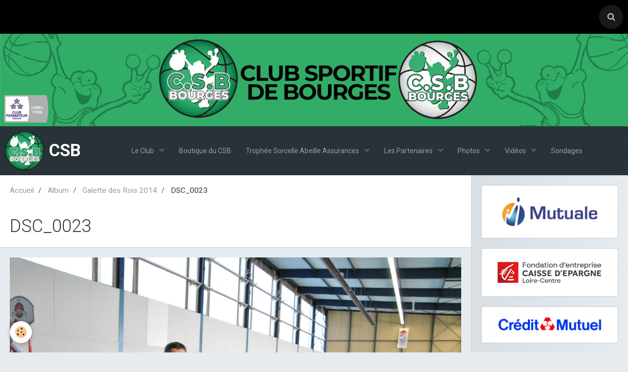

--- FILE ---
content_type: text/html; charset=UTF-8
request_url: http://www.csbourges.com/album/galette-des-rois-2014/dsc-0023.html
body_size: 41834
content:
        
    
<!DOCTYPE html>
<html lang="fr" class="with-sidebar">
    <head>
        <title>DSC_0023</title>
        <!-- blogger / cookie -->
<meta http-equiv="Content-Type" content="text/html; charset=utf-8">
<!--[if IE]>
<meta http-equiv="X-UA-Compatible" content="IE=edge">
<![endif]-->
<meta name="viewport" content="width=device-width, initial-scale=1, maximum-scale=1.0, user-scalable=no">
<meta name="msapplication-tap-highlight" content="no">
  <link rel="image_src" href="http://www.csbourges.com/medias/album/dsc-0023.jpg" />
  <meta property="og:image" content="http://www.csbourges.com/medias/album/dsc-0023.jpg" />
  <link rel="canonical" href="http://www.csbourges.com/album/galette-des-rois-2014/dsc-0023.html">
<meta name="generator" content="e-monsite (e-monsite.com)">

<link rel="icon" href="http://www.csbourges.com/medias/site/favicon/ombre-grenouille.png">

<link rel="apple-touch-icon" sizes="114x114" href="http://www.csbourges.com/medias/site/mobilefavicon/logo-csb-2025-vert-v4.png?fx=c_114_114" />
<link rel="apple-touch-icon" sizes="72x72" href="http://www.csbourges.com/medias/site/mobilefavicon/logo-csb-2025-vert-v4.png?fx=c_72_72" />
<link rel="apple-touch-icon" href="http://www.csbourges.com/medias/site/mobilefavicon/logo-csb-2025-vert-v4.png?fx=c_57_57" />
<link rel="apple-touch-icon-precomposed" href="http://www.csbourges.com/medias/site/mobilefavicon/logo-csb-2025-vert-v4.png?fx=c_57_57" />

<link href="https://fonts.googleapis.com/css?family=Coda:300,400,700%7CPuritan:300,400,700%7CRubik:300,400,700&amp;display=swap" rel="stylesheet">




                <meta name="apple-mobile-web-app-capable" content="yes">
        <meta name="apple-mobile-web-app-status-bar-style" content="black-translucent">

                
                                    
                
                 
                                                            
            <link href="https://fonts.googleapis.com/css?family=Roboto:300,400,700&display=swap" rel="stylesheet">
        
        <link href="https://maxcdn.bootstrapcdn.com/font-awesome/4.7.0/css/font-awesome.min.css" rel="stylesheet">
        <link href="//www.csbourges.com/themes/combined.css?v=6_1646067834_403" rel="stylesheet">

        <!-- EMS FRAMEWORK -->
        <script src="//www.csbourges.com/medias/static/themes/ems_framework/js/jquery.min.js"></script>
        <!-- HTML5 shim and Respond.js for IE8 support of HTML5 elements and media queries -->
        <!--[if lt IE 9]>
        <script src="//www.csbourges.com/medias/static/themes/ems_framework/js/html5shiv.min.js"></script>
        <script src="//www.csbourges.com/medias/static/themes/ems_framework/js/respond.min.js"></script>
        <![endif]-->

        <script src="//www.csbourges.com/medias/static/themes/ems_framework/js/ems-framework.min.js?v=2072"></script>

        <script src="http://www.csbourges.com/themes/content.js?v=6_1646067834_403&lang=fr"></script>

            <script src="//www.csbourges.com/medias/static/js/rgpd-cookies/jquery.rgpd-cookies.js?v=2072"></script>
    <script>
                                    $(document).ready(function() {
            $.RGPDCookies({
                theme: 'ems_framework',
                site: 'www.csbourges.com',
                privacy_policy_link: '/about/privacypolicy/',
                cookies: [{"id":null,"favicon_url":"https:\/\/ssl.gstatic.com\/analytics\/20210414-01\/app\/static\/analytics_standard_icon.png","enabled":true,"model":"google_analytics","title":"Google Analytics","short_description":"Permet d'analyser les statistiques de consultation de notre site","long_description":"Indispensable pour piloter notre site internet, il permet de mesurer des indicateurs comme l\u2019affluence, les produits les plus consult\u00e9s, ou encore la r\u00e9partition g\u00e9ographique des visiteurs.","privacy_policy_url":"https:\/\/support.google.com\/analytics\/answer\/6004245?hl=fr","slug":"google-analytics"},{"id":null,"favicon_url":"","enabled":true,"model":"addthis","title":"AddThis","short_description":"Partage social","long_description":"Nous utilisons cet outil afin de vous proposer des liens de partage vers des plateformes tiers comme Twitter, Facebook, etc.","privacy_policy_url":"https:\/\/www.oracle.com\/legal\/privacy\/addthis-privacy-policy.html","slug":"addthis"}],
                modal_title: 'Gestion\u0020des\u0020cookies',
                modal_description: 'd\u00E9pose\u0020des\u0020cookies\u0020pour\u0020am\u00E9liorer\u0020votre\u0020exp\u00E9rience\u0020de\u0020navigation,\nmesurer\u0020l\u0027audience\u0020du\u0020site\u0020internet,\u0020afficher\u0020des\u0020publicit\u00E9s\u0020personnalis\u00E9es,\nr\u00E9aliser\u0020des\u0020campagnes\u0020cibl\u00E9es\u0020et\u0020personnaliser\u0020l\u0027interface\u0020du\u0020site.',
                privacy_policy_label: 'Consulter\u0020la\u0020politique\u0020de\u0020confidentialit\u00E9',
                check_all_label: 'Tout\u0020cocher',
                refuse_button: 'Refuser',
                settings_button: 'Param\u00E9trer',
                accept_button: 'Accepter',
                callback: function() {
                    // website google analytics case (with gtag), consent "on the fly"
                    if ('gtag' in window && typeof window.gtag === 'function') {
                        if (window.jsCookie.get('rgpd-cookie-google-analytics') === undefined
                            || window.jsCookie.get('rgpd-cookie-google-analytics') === '0') {
                            gtag('consent', 'update', {
                                'ad_storage': 'denied',
                                'analytics_storage': 'denied'
                            });
                        } else {
                            gtag('consent', 'update', {
                                'ad_storage': 'granted',
                                'analytics_storage': 'granted'
                            });
                        }
                    }
                }
            });
        });
    </script>

        <script async src="https://www.googletagmanager.com/gtag/js?id=G-4VN4372P6E"></script>
<script>
    window.dataLayer = window.dataLayer || [];
    function gtag(){dataLayer.push(arguments);}
    
    gtag('consent', 'default', {
        'ad_storage': 'denied',
        'analytics_storage': 'denied'
    });
    
    gtag('js', new Date());
    gtag('config', 'G-4VN4372P6E');
</script>

        
    <!-- Global site tag (gtag.js) -->
        <script async src="https://www.googletagmanager.com/gtag/js?id=UA-33663658-1"></script>
        <script>
        window.dataLayer = window.dataLayer || [];
        function gtag(){dataLayer.push(arguments);}

gtag('consent', 'default', {
            'ad_storage': 'denied',
            'analytics_storage': 'denied'
        });
        gtag('set', 'allow_ad_personalization_signals', false);
                gtag('js', new Date());
        gtag('config', 'UA-33663658-1');
    </script>
        <script type="application/ld+json">
    {
        "@context" : "https://schema.org/",
        "@type" : "WebSite",
        "name" : "CSB",
        "url" : "http://www.csbourges.com/"
    }
</script>
            </head>
    <body id="album_run_galette-des-rois-2014_dsc-0023" class="default social-links-fixed-phone">
        

        
        <!-- HEADER -->
                        
        <header id="header">
            <div id="header-container" class="fixed" data-align="center">
                                <button type="button" class="btn btn-link fadeIn navbar-toggle">
                    <span class="icon-bar"></span>
                </button>
                
                                <a class="brand fadeIn hidden-desktop" href="http://www.csbourges.com/">
                                        <img src="http://www.csbourges.com/medias/site/logos/logo-csb-2025-vert-v4.png" alt="gotiger" class="logo hidden-phone">
                                                            <span class="brand-titles">
                        <span class="brand-title">CSB</span>
                                            </span>
                                    </a>
                
                
                                <div class="quick-access">
                    
                                                                                                                        <div class="quick-access-btn" data-content="search">
                            <button type="button" class="btn btn-link">
                                <i class="fa fa-search"></i>
                            </button>
                            <div class="quick-access-tooltip">
                                <form method="get" action="http://www.csbourges.com/search/site/" class="header-search-form">
                                    <div class="input-group">
                                        <input type="text" name="q" value="" placeholder="Votre recherche" pattern=".{3,}" required title="Seuls les mots de plus de deux caractères sont pris en compte lors de la recherche.">
                                        <div class="input-group-btn">
                                            <button type="submit" class="btn btn-primary">
                                                <i class="fa fa-search"></i>
                                            </button>
                                    	</div>
                                    </div>
                                </form>
                            </div>
                        </div>
                    
                    
                                    </div>
                
                            </div>
        </header>
        <!-- //HEADER -->

                <!-- COVER -->
        <div id="cover-wrapper">
                                        <img src="http://www.csbourges.com/medias/images/bandeau-site-2026.png" alt="CSB">
                    </div>
        <!-- //COVER -->
        
        
                <!-- MENU -->
        <div id="menu-wrapper" class="horizontal fixed-on-mobile expanded" data-opening="y">
                        <nav id="menu" class="navbar">
                                <a class="brand fadeIn visible-desktop" href="http://www.csbourges.com/" data-direction="horizontal">
                                        <img src="http://www.csbourges.com/medias/site/logos/logo-csb-2025-vert-v4.png" alt="gotiger" class="logo">
                                                            <span class="brand-titles">
                        <span class="brand-title">CSB</span>
                                            </span>
                                    </a>
                
                
                                    <ul class="nav navbar-nav">
                    <li class="subnav">
                <a href="http://www.csbourges.com/pages/le-club/" class="subnav-toggle" data-toggle="subnav">
                                        Le Club
                </a>
                                    <ul class="nav subnav-menu">
                                                    <li class="subnav">
                                <a href="http://www.csbourges.com/pages/le-club/divers/" class="subnav-toggle" data-toggle="subnav">
                                    Divers
                                </a>
                                                                    <ul class="nav subnav-menu">
                                                                                    <li>
                                                <a href="http://www.csbourges.com/pages/le-club/divers/logos-officiels.html">Logos Officiels</a>
                                            </li>
                                                                                    <li>
                                                <a href="http://www.csbourges.com/pages/le-club/divers/reglement-interieur.html">Règlement Interieur</a>
                                            </li>
                                                                                    <li>
                                                <a href="http://www.csbourges.com/pages/froogynews.html">FroogyNews</a>
                                            </li>
                                                                                    <li>
                                                <a href="http://www.csbourges.com/pages/media/album-photo/photos-2012-2013.html">Evènement Club</a>
                                            </li>
                                                                            </ul>
                                                            </li>
                                                    <li>
                                <a href="http://www.csbourges.com/pages/trophee-abeille/les-20-editions-du-trophee.html">
                                    Les 20 éditions du Trophée
                                </a>
                                                            </li>
                                                    <li>
                                <a href="http://www.csbourges.com/pages/le-club/l-aide-a-la-pratique-sportive.html">
                                    L'AIDE À LA PRATIQUE SPORTIVE
                                </a>
                                                            </li>
                                                    <li>
                                <a href="http://www.csbourges.com/pages/le-club/planning-entrainements.html">
                                    Entraînements 2025-26
                                </a>
                                                            </li>
                                                    <li>
                                <a href="http://www.csbourges.com/pages/le-club/historique.html">
                                    Historique
                                </a>
                                                            </li>
                                                    <li>
                                <a href="http://www.csbourges.com/pages/le-club/prochain.html">
                                    Matchs à venir
                                </a>
                                                            </li>
                                                    <li>
                                <a href="http://www.csbourges.com/pages/le-club/le-bureau.html">
                                    Le Bureau
                                </a>
                                                            </li>
                                                    <li>
                                <a href="http://www.csbourges.com/pages/le-club/dernier.html">
                                    Derniers Resulats
                                </a>
                                                            </li>
                                            </ul>
                            </li>
                    <li>
                <a href="https://www.helloasso.com/associations/club-sportif-de-bourges/boutiques/boutique-club-sportif-de-bourges">
                                        Boutique du CSB
                </a>
                            </li>
                    <li class="subnav">
                <a href="http://www.csbourges.com/pages/trophee-abeille/" class="subnav-toggle" data-toggle="subnav">
                                        Trophée Sorcelle Abeille Assurances
                </a>
                                    <ul class="nav subnav-menu">
                                                    <li>
                                <a href="http://www.csbourges.com/pages/trophee-abeille/les-20-editions-du-trophee.html">
                                    Les 20 éditions du Trophée
                                </a>
                                                            </li>
                                            </ul>
                            </li>
                    <li class="subnav">
                <a href="http://www.csbourges.com/pages/partenaires/" class="subnav-toggle" data-toggle="subnav">
                                        Les Partenaires
                </a>
                                    <ul class="nav subnav-menu">
                                                    <li>
                                <a href="http://www.csbourges.com/pages/partenaires/les-collectivites.html">
                                    Les collectivités
                                </a>
                                                            </li>
                                                    <li>
                                <a href="http://www.csbourges.com/pages/partenaires/les-partenaires-pro.html">
                                    Les Partenaires Pro
                                </a>
                                                            </li>
                                                    <li>
                                <a href="http://www.csbourges.com/pages/partenaires/les-partenaires-sportifs.html">
                                    Les Partenaires Sportifs
                                </a>
                                                            </li>
                                                    <li>
                                <a href="http://www.csbourges.com/pages/partenaires/licencies-trouvez-un-sponsor.html">
                                    Devenez Partenaire
                                </a>
                                                            </li>
                                            </ul>
                            </li>
                    <li class="subnav">
                <a href="http://www.csbourges.com/pages/media/album-photo/" class="subnav-toggle" data-toggle="subnav">
                                        Photos
                </a>
                                    <ul class="nav subnav-menu">
                                                    <li class="subnav">
                                <a href="http://www.csbourges.com/pages/media/album-photo/archives/" class="subnav-toggle" data-toggle="subnav">
                                    ARCHIVES
                                </a>
                                                                    <ul class="nav subnav-menu">
                                                                                    <li>
                                                <a href="http://www.csbourges.com/pages/trophee-abeille/edition-2013/photos-aviva-2013.html">Photos Aviva 2013</a>
                                            </li>
                                                                                    <li>
                                                <a href="http://www.csbourges.com/pages/media/album-photo/archives/soiree-espagnole-2014.html">Soirée Espagnole 2014</a>
                                            </li>
                                                                                    <li>
                                                <a href="http://www.csbourges.com/pages/media/album-photo/archives/plateau-baby-paques-2014.html">Plateau Baby Paques 2014</a>
                                            </li>
                                                                                    <li>
                                                <a href="http://www.csbourges.com/pages/media/album-photo/archives/equipes-2011-2012.html">Equipes 2011-2012</a>
                                            </li>
                                                                                    <li>
                                                <a href="http://www.csbourges.com/pages/media/album-photo/archives/equipes-2012-2013.html">Equipes 2012-2013</a>
                                            </li>
                                                                            </ul>
                                                            </li>
                                                    <li>
                                <a href="http://www.csbourges.com/pages/media/album-photo/soire.html">
                                    Soirée Alphabet 2017
                                </a>
                                                            </li>
                                                    <li>
                                <a href="http://www.csbourges.com/pages/media/album-photo/aviva-sorcelle-2016-les-photos.html">
                                    Aviva Sorcelle 2016
                                </a>
                                                            </li>
                                                    <li>
                                <a href="http://www.csbourges.com/pages/media/album-photo/photos-2012-2013.html">
                                    Evènement Club
                                </a>
                                                            </li>
                                                    <li>
                                <a href="http://www.csbourges.com/pages/media/album-photo/page.html">
                                    Froggy
                                </a>
                                                            </li>
                                                    <li>
                                <a href="http://www.csbourges.com/pages/media/album-photo/ecole-efmb-bsb.html">
                                    Ecole EFMB - BSB
                                </a>
                                                            </li>
                                                    <li>
                                <a href="http://www.csbourges.com/pages/media/album-photo/presse.html">
                                    Presse
                                </a>
                                                            </li>
                                                    <li>
                                <a href="http://www.csbourges.com/pages/trophee-abeille/archives/aviva-2017.html">
                                    Photos Aviva 2017
                                </a>
                                                            </li>
                                            </ul>
                            </li>
                    <li class="subnav">
                <a href="http://www.csbourges.com/videos/" class="subnav-toggle" data-toggle="subnav">
                                        Vidéos
                </a>
                                    <ul class="nav subnav-menu">
                                                    <li>
                                <a href="http://www.csbourges.com/videos/sport-adapte/">
                                    Sport Adapté
                                </a>
                                                            </li>
                                                    <li>
                                <a href="http://www.csbourges.com/videos/senior-berry-tiger/">
                                    Senior Berry "TIGER"
                                </a>
                                                            </li>
                                                    <li>
                                <a href="http://www.csbourges.com/videos/evenements-club/">
                                    Evènements Club
                                </a>
                                                            </li>
                                                    <li>
                                <a href="http://www.csbourges.com/videos/trophee-aviva/">
                                    Trophée Aviva
                                </a>
                                                            </li>
                                            </ul>
                            </li>
                    <li>
                <a href="http://www.csbourges.com/sondages">
                                        Sondages
                </a>
                            </li>
            </ul>

                
                            </nav>
        </div>
        <!-- //MENU -->
        
        
        
        <!-- WRAPPER -->
                        <div id="wrapper">
            
            <div id="main" data-order="1" data-order-phone="1">
                                                       <ol class="breadcrumb">
                  <li>
            <a href="http://www.csbourges.com/">Accueil</a>
        </li>
                        <li>
            <a href="http://www.csbourges.com/album/">Album</a>
        </li>
                        <li>
            <a href="http://www.csbourges.com/album/galette-des-rois-2014/">Galette des Rois 2014</a>
        </li>
                        <li class="active">
            DSC_0023
         </li>
            </ol>
                
                                                                    
                                                                    
                                
                                                                                                                                                                            
                                <div class="view view-album" id="view-item" data-category="galette-des-rois-2014" data-id-album="52d2db9d129fd4c3410cb7b6">
    <h1 class="view-title">DSC_0023</h1>
    <div id="site-module" class="site-module" data-itemid="4f7ec9f34a201f2037944828" data-siteid="4f74c847cd661f203794d831"></div>

    

    <p class="text-center">
        <img src="http://www.csbourges.com/medias/album/dsc-0023.jpg" alt="DSC_0023">
    </p>

    <ul class="category-navigation">
        <li>
                            <a href="http://www.csbourges.com/album/galette-des-rois-2014/dsc-0022.html" class="btn btn-default">
                    <i class="fa fa-angle-left fa-lg"></i>
                    <img src="http://www.csbourges.com/medias/album/dsc-0022-1-jpg?fx=c_50_50" width="50" alt="">
                </a>
                    </li>

        <li>
            <a href="http://www.csbourges.com/album/galette-des-rois-2014/" class="btn btn-small btn-default">Retour</a>
        </li>

        <li>
                            <a href="http://www.csbourges.com/album/galette-des-rois-2014/dsc-0025.html" class="btn btn-default">
                    <img src="http://www.csbourges.com/medias/album/dsc-0025-1-jpg?fx=c_50_50" width="50" alt="">
                    <i class="fa fa-angle-right fa-lg"></i>
                </a>
                    </li>
    </ul>

    

</div>

            </div>

                        <div id="sidebar" class="sidebar" data-order="2" data-order-phone="2">
                <div id="sidebar-inner">
                                                                                                                                                                                                        <div class="widget" data-id="widget_visualtext">
                                                                                                                <div id="widget1" class="widget-content" data-role="widget-content">
                                            <p><a href="https://www.mutuale.fr/" title="Mutuale logo horizontal couleurs"><img alt="Mutuale logo horizontal couleurs" class="img-center" height="327" src="http://www.csbourges.com/medias/images/mutuale-logo-horizontal-couleurs.jpg" width="1000" /></a></p>

                                        </div>
                                                                    </div>
                                                                                                                                                                                                                                                                                                                                                                                                <div class="widget" data-id="widget_visualtext">
                                                                                                                <div id="widget2" class="widget-content" data-role="widget-content">
                                            <p><img alt="Fondation celc logo rvb" class="img-center" height="392" src="http://www.csbourges.com/medias/images/fondation-celc-logo-rvb.jpg" width="1392" /></p>

                                        </div>
                                                                    </div>
                                                                                                                                                                                                                                                                                                                                    <div class="widget" data-id="widget_visualtext">
                                                                                                                <div id="widget3" class="widget-content" data-role="widget-content">
                                            <p><a href="http://www.csbourges.com/medias/images/50-50.jpg" title="Logocm 2018 cmjn"><img alt="Logocm 2018 cmjn" class="img-center" height="351" src="http://www.csbourges.com/medias/images/logocm-2018-cmjn.jpg" width="1920" /></a></p>

                                        </div>
                                                                    </div>
                                                                                                                                                                                                                                                                                                                                    <div class="widget" data-id="widget_visualtext">
                                                                                                                <div id="widget4" class="widget-content" data-role="widget-content">
                                            <p><a href="www.csbourges.com/pages/le-club/planning-entrainements.html" title="Diapositive4 27"><img alt="Diapositive4 27" class="img-center" height="378" src="http://www.csbourges.com/medias/images/diapositive4-27.png" width="1247" /></a></p>

<p style="text-align: center;">&nbsp;</p>

                                        </div>
                                                                    </div>
                                                                                                                                                                                                                                                                                                                                    <div class="widget" data-id="widget_blogpost_last">
                                    
<div class="widget-title">
    
        <span>
            Dernieres News
        </span>  

        
</div>

                                                                            <div id="widget5" class="widget-content" data-role="widget-content">
                                                    <ul class="nav nav-list" data-addon="blog">
                <li data-category="le-club">
            <a href="http://www.csbourges.com/blog/le-club/voeux-2026.html">Voeux 2026</a>
        </li>
                <li data-category="news">
            <a href="http://www.csbourges.com/blog/news/les-partenaires-du-telethon-2025.html">Les partenaires du Téléthon 2025</a>
        </li>
                <li data-category="news">
            <a href="http://www.csbourges.com/blog/news/les-partenaires-du-calendrier-2026.html">Les partenaires du Calendrier 2026</a>
        </li>
                <li data-category="news">
            <a href="http://www.csbourges.com/blog/news/froggy-day.html">Froggy Day</a>
        </li>
                <li data-category="le-club">
            <a href="http://www.csbourges.com/blog/le-club/la-rose-chapelloise.html">La Rose Chapelloise</a>
        </li>
                <li data-category="le-club">
            <a href="http://www.csbourges.com/blog/le-club/entrainements-2025-26.html">Entrainements 2025-26</a>
        </li>
                <li data-category="le-club">
            <a href="http://www.csbourges.com/blog/le-club/tournoi-jl-thiriot-2025.html">Tournoi JL Thiriot 2025</a>
        </li>
                <li data-category="news">
            <a href="http://www.csbourges.com/blog/news/brocante-du-csb-2025.html">Brocante du CSB 2025</a>
        </li>
            </ul>
    
                                        </div>
                                                                    </div>
                                                                                                                                                                                                                                                                                                                                    <div class="widget" data-id="widget_newsletter">
                                    
<div class="widget-title">
    
        <span>
            Newsletter
        </span>  

        
</div>

                                                                            <div id="widget6" class="widget-content" data-role="widget-content">
                                            <form action="http://www.csbourges.com/newsletters/subscribe" method="post">
    <div class="control-group control-type-email has-required">
        <span class="as-label hide">E-mail</span>
        <div class="input-group">
        	<div class="input-group-addon">
				<i class="fa fa-envelope-o"></i>
			</div>
            <input id="email" type="email" name="email" value="" placeholder="E-mail">
            <div class="input-group-btn">
                <button type="submit" class="btn btn-primary">OK</button>
            </div>
        </div>
    </div>
</form>
                                        </div>
                                                                    </div>
                                                                                                                                                                                                                                                                                                                                    <div class="widget" data-id="widget_poll_item">
                                    
<div class="widget-title">
    
        <span>
            Sondage
        </span>  

        
</div>

                                                                            <div id="widget7" class="widget-content" data-role="widget-content">
                                                    <form method="post" action="http://www.csbourges.com/sondages/etes-vous-adherent-de-nom-structure.html">
                <p class="media-heading">Etes-vous adhérent de CLUB SPORTIF DE BOURGES ?</p>
                <div class="control-group control-type-radio has-required">
            <span class="as-label hide">Etes-vous adhérent de CLUB SPORTIF DE BOURGES ?</span>
            <div class="controls">
                                <label class="radio" for="answer_1">
                        <input name="chart_answer" value="5c013ef53aeb56f4b49f1f75" id="answer_1" type="radio"> Oui
                    </label>
                                <label class="radio" for="answer_2">
                        <input name="chart_answer" value="5c013ef539d156f4b49fe447" id="answer_2" type="radio"> Non, simple visiteur
                    </label>
                                <label class="radio" for="answer_3">
                        <input name="chart_answer" value="5c013ef5380656f4b49ff345" id="answer_3" type="radio"> Non, mais je souhaite le devenir
                    </label>
                        </div>
        </div>
        <div class="control-group form-actions">
            <div class="controls">
                <button type="submit" class="btn btn-primary" value="1" name="submit_poll">Voter</button>
                <button type="submit" class="btn btn-default" value="1" name="see_result">Voir les résultats</button>
            </div>
        </div>
    </form>

                                        </div>
                                                                    </div>
                                                                                                                                                                                    </div>
            </div>
                    </div>
        <!-- //WRAPPER -->

                 <!-- SOCIAL LINKS -->
                                                    <ul class="social-links-list fixed visible-phone">
        <li>
        <a href="https://www.facebook.com/csbourges" class="bg-facebook"><i class="fa fa-facebook"></i></a>
    </li>
        <li>
        <a href="https://www.instagram.com/csbourges/" class="bg-instagram"><i class="fa fa-instagram"></i></a>
    </li>
    </ul>
        <!-- //SOCIAL LINKS -->
        
                <!-- FOOTER -->
        <footer id="footer">
            <div class="container">
                                <div id="footer-extras" class="row">
                                        <div class="column column4" id="column-legal">
                        <ul id="legal-mentions">
            <li><a href="http://www.csbourges.com/about/legal/">Mentions légales</a></li>
        <li><a id="cookies" href="javascript:void(0)">Gestion des cookies</a></li>
    
    
    
    
    </ul>
                    </div>
                                                                                                                                                                    <div class="column column4" id="column-social">
                        <ul class="social-links-list  hidden-phone">
        <li>
        <a href="https://www.facebook.com/csbourges" class="bg-facebook"><i class="fa fa-facebook"></i></a>
    </li>
        <li>
        <a href="https://www.instagram.com/csbourges/" class="bg-instagram"><i class="fa fa-instagram"></i></a>
    </li>
    </ul>
                    </div>
                                    </div>
                
                                <div id="footer-content">
                    <div id="bottom-site">
                                            <div id="rows-60240a7e80fb2b93c798742e" class="rows" data-total-pages="1" data-current-page="1">
                                                            
                
                        
                        
                                
                                <div class="row-container rd-1 page_1">
            	<div class="row-content">
        			                        			    <div class="row" data-role="line">

                    
                                                
                                                                        
                                                
                                                
						                                                                                    
                                        				<div data-role="cell" class="column" style="width:100%">
            					<div id="cell-5e85fbdf69e48c317d29faf9" class="column-content">            							<p style="text-align: center;"><span style="color:#FFFFFF;"><span style="font-family:verdana,geneva,sans-serif;"><span style="font-size: 22px;"><strong>&nbsp;</strong></span></span><span style="font-family:verdana,geneva,sans-serif;"><span style="font-size: 22px;"><strong>Club Sportif de Bourges</strong></span></span></span></p>

<p style="text-align: center;"><span style="color:#FFFFFF;"><span style="font-family:verdana,geneva,sans-serif;">&nbsp; 88, boulevard de l&#39;Avenir</span><br />
<span style="font-family:verdana,geneva,sans-serif;">&nbsp; 18000 BOURGES</span></span></p>

<p style="text-align: center;"><span style="font-family:verdana,geneva,sans-serif;"><a class="btn-link" href="http://www.csbourges.com/contact"><span style="color:#FFFFFF;">&nbsp; Formulaire de contact</span></a></span></p>

            						            					</div>
            				</div>
																		        			</div>
                            		</div>
                        	</div>
						</div>

                                        </div>
                </div>
                
                            </div>
        </footer>
        <!-- //FOOTER -->
        
        <!-- SCROLLTOP -->
        <span id="scrollToTop"><i class="fa fa-chevron-up"></i></span>

        
        
        <script src="//www.csbourges.com/medias/static/themes/ems_framework/js/jquery.mobile.custom.min.js"></script>
        <script src="//www.csbourges.com/medias/static/themes/ems_framework/js/jquery.zoom.min.js"></script>
        <script src="//www.csbourges.com/medias/static/themes/ems_framework/js/masonry.pkgd.min.js"></script>
        <script src="//www.csbourges.com/medias/static/themes/ems_framework/js/imagesloaded.pkgd.min.js"></script>
        <script src="//www.csbourges.com/medias/static/themes/ems_framework/js/imagelightbox.min.js"></script>
        <script src="http://www.csbourges.com/themes/custom.js"></script>
                    

 
    
						 	 




    </body>
</html>
